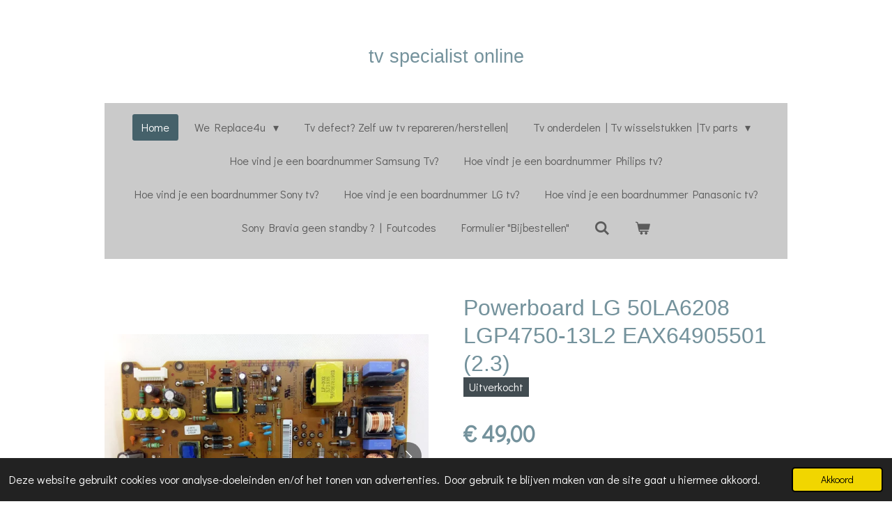

--- FILE ---
content_type: text/html; charset=UTF-8
request_url: https://www.replace4u.be/product/5241755/powerboard-lg-50la6208-lgp4750-13l2-eax64905501-2-3
body_size: 12956
content:
<!DOCTYPE html>
<html lang="nl">
    <head>
        <meta http-equiv="Content-Type" content="text/html; charset=utf-8">
        <meta name="viewport" content="width=device-width, initial-scale=1.0, maximum-scale=5.0">
        <meta http-equiv="X-UA-Compatible" content="IE=edge">
        <link rel="canonical" href="https://www.replace4u.be/product/5241755/powerboard-lg-50la6208-lgp4750-13l2-eax64905501-2-3">
        <link rel="sitemap" type="application/xml" href="https://www.replace4u.be/sitemap.xml">
        <meta property="og:title" content="LGP4750-13L2 EAX64905501 (2.3) 50LA6208 50LN575S 47LN6138 47LA6208 50LN5778 50LA6208 47LN5400 50LN5406 47LN5708 47LM6138 47LN5758 47LN5778 47LN5708 47LN5406 47LN6138 LG ">
        <meta property="og:url" content="https://www.replace4u.be/product/5241755/powerboard-lg-50la6208-lgp4750-13l2-eax64905501-2-3">
        <base href="https://www.replace4u.be/">
        <meta name="description" property="og:description" content="Part number&amp;nbsp;EAX64905501 (2.3)
Boardnumber LGP4750-13L2&amp;nbsp;
Modelnummer 50LA6208
Part type&amp;nbsp;Powerboard&amp;nbsp;
Tv Type and Size&amp;nbsp;LG 50LA6208
47LN6138 47LA6208 50LN5778 50LA6208 47LN5400 50LN5406 47LN5708 47LM6138 47LN5758 47LN5778 47LN5708 47LN5406 47LN6138
We verzenden wereldwijd, vraag bij bestellen naar onze verzendingskosten naar het buitenland.
We ship worldwide, ask when ordering about our shipping costs abroad.
order by boardnumber or modelnumber">
                <script nonce="be2c9761bc640ba4369f9a0407523431">
            
            window.JOUWWEB = window.JOUWWEB || {};
            window.JOUWWEB.application = window.JOUWWEB.application || {};
            window.JOUWWEB.application = {"backends":[{"domain":"jouwweb.nl","freeDomain":"jouwweb.site"},{"domain":"webador.com","freeDomain":"webadorsite.com"},{"domain":"webador.de","freeDomain":"webadorsite.com"},{"domain":"webador.fr","freeDomain":"webadorsite.com"},{"domain":"webador.es","freeDomain":"webadorsite.com"},{"domain":"webador.it","freeDomain":"webadorsite.com"},{"domain":"jouwweb.be","freeDomain":"jouwweb.site"},{"domain":"webador.ie","freeDomain":"webadorsite.com"},{"domain":"webador.co.uk","freeDomain":"webadorsite.com"},{"domain":"webador.at","freeDomain":"webadorsite.com"},{"domain":"webador.be","freeDomain":"webadorsite.com"},{"domain":"webador.ch","freeDomain":"webadorsite.com"},{"domain":"webador.ch","freeDomain":"webadorsite.com"},{"domain":"webador.mx","freeDomain":"webadorsite.com"},{"domain":"webador.com","freeDomain":"webadorsite.com"},{"domain":"webador.dk","freeDomain":"webadorsite.com"},{"domain":"webador.se","freeDomain":"webadorsite.com"},{"domain":"webador.no","freeDomain":"webadorsite.com"},{"domain":"webador.fi","freeDomain":"webadorsite.com"},{"domain":"webador.ca","freeDomain":"webadorsite.com"},{"domain":"webador.ca","freeDomain":"webadorsite.com"},{"domain":"webador.pl","freeDomain":"webadorsite.com"},{"domain":"webador.com.au","freeDomain":"webadorsite.com"},{"domain":"webador.nz","freeDomain":"webadorsite.com"}],"editorLocale":"nl-NL","editorTimezone":"Europe\/Amsterdam","editorLanguage":"nl","analytics4TrackingId":"G-E6PZPGE4QM","analyticsDimensions":[],"backendDomain":"www.jouwweb.nl","backendShortDomain":"jouwweb.nl","backendKey":"jouwweb-nl","freeWebsiteDomain":"jouwweb.site","noSsl":false,"build":{"reference":"bdb0db9"},"linkHostnames":["www.jouwweb.nl","www.webador.com","www.webador.de","www.webador.fr","www.webador.es","www.webador.it","www.jouwweb.be","www.webador.ie","www.webador.co.uk","www.webador.at","www.webador.be","www.webador.ch","fr.webador.ch","www.webador.mx","es.webador.com","www.webador.dk","www.webador.se","www.webador.no","www.webador.fi","www.webador.ca","fr.webador.ca","www.webador.pl","www.webador.com.au","www.webador.nz"],"assetsUrl":"https:\/\/assets.jwwb.nl","loginUrl":"https:\/\/www.jouwweb.nl\/inloggen","publishUrl":"https:\/\/www.jouwweb.nl\/v2\/website\/1228602\/publish-proxy","adminUserOrIp":false,"pricing":{"plans":{"lite":{"amount":"700","currency":"EUR"},"pro":{"amount":"1200","currency":"EUR"},"business":{"amount":"2400","currency":"EUR"}},"yearlyDiscount":{"price":{"amount":"0","currency":"EUR"},"ratio":0,"percent":"0%","discountPrice":{"amount":"0","currency":"EUR"},"termPricePerMonth":{"amount":"0","currency":"EUR"},"termPricePerYear":{"amount":"0","currency":"EUR"}}},"hcUrl":{"add-product-variants":"https:\/\/help.jouwweb.nl\/hc\/nl\/articles\/28594307773201","basic-vs-advanced-shipping":"https:\/\/help.jouwweb.nl\/hc\/nl\/articles\/28594268794257","html-in-head":"https:\/\/help.jouwweb.nl\/hc\/nl\/articles\/28594336422545","link-domain-name":"https:\/\/help.jouwweb.nl\/hc\/nl\/articles\/28594325307409","optimize-for-mobile":"https:\/\/help.jouwweb.nl\/hc\/nl\/articles\/28594312927121","seo":"https:\/\/help.jouwweb.nl\/hc\/nl\/sections\/28507243966737","transfer-domain-name":"https:\/\/help.jouwweb.nl\/hc\/nl\/articles\/28594325232657","website-not-secure":"https:\/\/help.jouwweb.nl\/hc\/nl\/articles\/28594252935825"}};
            window.JOUWWEB.brand = {"type":"jouwweb","name":"JouwWeb","domain":"JouwWeb.nl","supportEmail":"support@jouwweb.nl"};
                    
                window.JOUWWEB = window.JOUWWEB || {};
                window.JOUWWEB.websiteRendering = {"locale":"nl-NL","timezone":"Europe\/Amsterdam","routes":{"api\/upload\/product-field":"\/_api\/upload\/product-field","checkout\/cart":"\/winkelwagen","payment":"\/bestelling-afronden\/:publicOrderId","payment\/forward":"\/bestelling-afronden\/:publicOrderId\/forward","public-order":"\/bestelling\/:publicOrderId","checkout\/authorize":"\/winkelwagen\/authorize\/:gateway","wishlist":"\/verlanglijst"}};
                                                    window.JOUWWEB.website = {"id":1228602,"locale":"nl-NL","enabled":true,"title":"Replace4u - De TV specialist online!","hasTitle":true,"roleOfLoggedInUser":null,"ownerLocale":"nl-NL","plan":"business","freeWebsiteDomain":"jouwweb.site","backendKey":"jouwweb-nl","currency":"EUR","defaultLocale":"nl-NL","url":"https:\/\/www.replace4u.be\/","homepageSegmentId":4906147,"category":"webshop","isOffline":false,"isPublished":true,"locales":["nl-NL"],"allowed":{"ads":false,"credits":true,"externalLinks":true,"slideshow":true,"customDefaultSlideshow":true,"hostedAlbums":true,"moderators":true,"mailboxQuota":10,"statisticsVisitors":true,"statisticsDetailed":true,"statisticsMonths":-1,"favicon":true,"password":true,"freeDomains":2,"freeMailAccounts":1,"canUseLanguages":false,"fileUpload":true,"legacyFontSize":false,"webshop":true,"products":-1,"imageText":false,"search":true,"audioUpload":true,"videoUpload":5000,"allowDangerousForms":false,"allowHtmlCode":true,"mobileBar":true,"sidebar":true,"poll":false,"allowCustomForms":true,"allowBusinessListing":true,"allowCustomAnalytics":true,"allowAccountingLink":true,"digitalProducts":true,"sitemapElement":true},"mobileBar":{"enabled":false,"theme":"accent","email":{"active":false},"location":{"active":false},"phone":{"active":false},"whatsapp":{"active":false},"social":{"active":false,"network":"facebook"}},"webshop":{"enabled":true,"currency":"EUR","taxEnabled":false,"taxInclusive":true,"vatDisclaimerVisible":false,"orderNotice":"<p>Indien je speciale wensen hebt kun je deze doorgeven via het Opmerkingen-veld in de laatste stap.<\/p>","orderConfirmation":null,"freeShipping":true,"freeShippingAmount":"50.00","shippingDisclaimerVisible":false,"pickupAllowed":false,"couponAllowed":false,"detailsPageAvailable":true,"socialMediaVisible":true,"termsPage":null,"termsPageUrl":null,"extraTerms":null,"pricingVisible":true,"orderButtonVisible":true,"shippingAdvanced":true,"shippingAdvancedBackEnd":true,"soldOutVisible":true,"backInStockNotificationEnabled":true,"canAddProducts":true,"nextOrderNumber":3168,"allowedServicePoints":[],"sendcloudConfigured":false,"sendcloudFallbackPublicKey":"a3d50033a59b4a598f1d7ce7e72aafdf","taxExemptionAllowed":false,"invoiceComment":null,"emptyCartVisible":true,"minimumOrderPrice":null,"productNumbersEnabled":true,"wishlistEnabled":true,"hideTaxOnCart":false},"isTreatedAsWebshop":true};                            window.JOUWWEB.cart = {"products":[],"coupon":null,"shippingCountryCode":null,"shippingChoice":null,"breakdown":[]};                            window.JOUWWEB.scripts = ["website-rendering\/webshop"];                        window.parent.JOUWWEB.colorPalette = window.JOUWWEB.colorPalette;
        </script>
                <title>LGP4750-13L2 EAX64905501 (2.3) 50LA6208 50LN575S 47LN6138 47LA6208 50LN5778 50LA6208 47LN5400 50LN5406 47LN5708 47LM6138 47LN5758 47LN5778 47LN5708 47LN5406 47LN6138 LG </title>
                                            <link href="https://primary.jwwb.nl/public/w/q/n/temp-fbmyxkozaumededuhgdf/touch-icon-iphone.png?bust=1643140939" rel="apple-touch-icon" sizes="60x60">                                                <link href="https://primary.jwwb.nl/public/w/q/n/temp-fbmyxkozaumededuhgdf/touch-icon-ipad.png?bust=1643140939" rel="apple-touch-icon" sizes="76x76">                                                <link href="https://primary.jwwb.nl/public/w/q/n/temp-fbmyxkozaumededuhgdf/touch-icon-iphone-retina.png?bust=1643140939" rel="apple-touch-icon" sizes="120x120">                                                <link href="https://primary.jwwb.nl/public/w/q/n/temp-fbmyxkozaumededuhgdf/touch-icon-ipad-retina.png?bust=1643140939" rel="apple-touch-icon" sizes="152x152">                                                <link href="https://primary.jwwb.nl/public/w/q/n/temp-fbmyxkozaumededuhgdf/favicon.png?bust=1643140939" rel="shortcut icon">                                                <link href="https://primary.jwwb.nl/public/w/q/n/temp-fbmyxkozaumededuhgdf/favicon.png?bust=1643140939" rel="icon">                                        <meta property="og:image" content="https&#x3A;&#x2F;&#x2F;primary.jwwb.nl&#x2F;public&#x2F;w&#x2F;q&#x2F;n&#x2F;temp-fbmyxkozaumededuhgdf&#x2F;uxvrs4&#x2F;img-20230519-wa0062.jpg&#x3F;enable-io&#x3D;true&amp;enable&#x3D;upscale&amp;fit&#x3D;bounds&amp;width&#x3D;1200">
                    <meta property="og:image" content="https&#x3A;&#x2F;&#x2F;primary.jwwb.nl&#x2F;public&#x2F;w&#x2F;q&#x2F;n&#x2F;temp-fbmyxkozaumededuhgdf&#x2F;9kmx4c&#x2F;img-20230519-wa0065.jpg&#x3F;enable-io&#x3D;true&amp;enable&#x3D;upscale&amp;fit&#x3D;bounds&amp;width&#x3D;1200">
                    <meta property="og:image" content="https&#x3A;&#x2F;&#x2F;primary.jwwb.nl&#x2F;public&#x2F;w&#x2F;q&#x2F;n&#x2F;temp-fbmyxkozaumededuhgdf&#x2F;mmg0vc&#x2F;img-20230519-wa0064.jpg&#x3F;enable-io&#x3D;true&amp;enable&#x3D;upscale&amp;fit&#x3D;bounds&amp;width&#x3D;1200">
                                    <meta name="twitter:card" content="summary_large_image">
                        <meta property="twitter:image" content="https&#x3A;&#x2F;&#x2F;primary.jwwb.nl&#x2F;public&#x2F;w&#x2F;q&#x2F;n&#x2F;temp-fbmyxkozaumededuhgdf&#x2F;uxvrs4&#x2F;img-20230519-wa0062.jpg&#x3F;enable-io&#x3D;true&amp;enable&#x3D;upscale&amp;fit&#x3D;bounds&amp;width&#x3D;1200">
                                                    <meta name="google-site-verification" content="yuS7ffhnDLPRrMN3j072cwkkQ0iizmYg3tkeZilMP_A" />                            <script src="https://plausible.io/js/script.manual.js" nonce="be2c9761bc640ba4369f9a0407523431" data-turbo-track="reload" defer data-domain="shard2.jouwweb.nl"></script>
<link rel="stylesheet" type="text/css" href="https://gfonts.jwwb.nl/css?display=fallback&amp;family=Didact+Gothic%3A400%2C700%2C400italic%2C700italic" nonce="be2c9761bc640ba4369f9a0407523431" data-turbo-track="dynamic">
<script src="https://assets.jwwb.nl/assets/build/website-rendering/nl-NL.js?bust=af8dcdef13a1895089e9" nonce="be2c9761bc640ba4369f9a0407523431" data-turbo-track="reload" defer></script>
<script src="https://assets.jwwb.nl/assets/website-rendering/runtime.cee983c75391f900fb05.js?bust=4ce5de21b577bc4120dd" nonce="be2c9761bc640ba4369f9a0407523431" data-turbo-track="reload" defer></script>
<script src="https://assets.jwwb.nl/assets/website-rendering/812.881ee67943804724d5af.js?bust=78ab7ad7d6392c42d317" nonce="be2c9761bc640ba4369f9a0407523431" data-turbo-track="reload" defer></script>
<script src="https://assets.jwwb.nl/assets/website-rendering/main.5cc2a9179e0462270809.js?bust=47fa63093185ee0400ae" nonce="be2c9761bc640ba4369f9a0407523431" data-turbo-track="reload" defer></script>
<link rel="preload" href="https://assets.jwwb.nl/assets/website-rendering/styles.c611799110a447e67981.css?bust=226f06dc4f39cd5a64cc" as="style">
<link rel="preload" href="https://assets.jwwb.nl/assets/website-rendering/fonts/icons-website-rendering/font/website-rendering.woff2?bust=bd2797014f9452dadc8e" as="font" crossorigin>
<link rel="preconnect" href="https://gfonts.jwwb.nl">
<link rel="stylesheet" type="text/css" href="https://assets.jwwb.nl/assets/website-rendering/styles.c611799110a447e67981.css?bust=226f06dc4f39cd5a64cc" nonce="be2c9761bc640ba4369f9a0407523431" data-turbo-track="dynamic">
<link rel="preconnect" href="https://assets.jwwb.nl">
<link rel="stylesheet" type="text/css" href="https://primary.jwwb.nl/public/w/q/n/temp-fbmyxkozaumededuhgdf/style.css?bust=1769005324" nonce="be2c9761bc640ba4369f9a0407523431" data-turbo-track="dynamic">    </head>
    <body
        id="top"
        class="jw-is-no-slideshow jw-header-is-text jw-is-segment-product jw-is-frontend jw-is-no-sidebar jw-is-no-messagebar jw-is-no-touch-device jw-is-no-mobile"
                                    data-jouwweb-page="5241755"
                                                data-jouwweb-segment-id="5241755"
                                                data-jouwweb-segment-type="product"
                                                data-template-threshold="1020"
                                                data-template-name="clean&#x7C;furniture"
                            itemscope
        itemtype="https://schema.org/Product"
    >
                                    <meta itemprop="url" content="https://www.replace4u.be/product/5241755/powerboard-lg-50la6208-lgp4750-13l2-eax64905501-2-3">
        <a href="#main-content" class="jw-skip-link">
            Ga direct naar de hoofdinhoud        </a>
        <div class="jw-background"></div>
        <div class="jw-body">
            <div class="jw-mobile-menu jw-mobile-is-text js-mobile-menu">
            <button
            type="button"
            class="jw-mobile-menu__button jw-mobile-toggle"
            aria-label="Open / sluit menu"
        >
            <span class="jw-icon-burger"></span>
        </button>
        <div class="jw-mobile-header jw-mobile-header--text">
        <a            class="jw-mobile-header-content"
                            href="/"
                        >
                                        <div class="jw-mobile-text">
                    <span style="display: inline-block; font-size: 30px;"><span style="display: inline-block; font-size: 30px;"><span style="display: inline-block; font-size: 30px;"> <span style="display: inline-block; font-size: 30px;"><span style="display: inline-block; font-size: 30px;"> <span style="display: inline-block; font-size: 30px;"><span style="display: inline-block; font-size: 30px;"> <span style="display: inline-block; font-size: 16px;"><span style="display: inline-block; font-size: 16px;"><span style="display: inline-block; font-size: 16px;"><span style="font-size: 22.8px;"><span style="font-size: 120%;">tv specialist online</span></span></span> </span></span> </span></span> </span></span> </span></span></span>                </div>
                    </a>
    </div>

        <a
        href="/winkelwagen"
        class="jw-mobile-menu__button jw-mobile-header-cart"
        aria-label="Bekijk winkelwagen"
    >
        <span class="jw-icon-badge-wrapper">
            <span class="website-rendering-icon-basket" aria-hidden="true"></span>
            <span class="jw-icon-badge hidden" aria-hidden="true"></span>
        </span>
    </a>
    
    </div>
    <div class="jw-mobile-menu-search jw-mobile-menu-search--hidden">
        <form
            action="/zoeken"
            method="get"
            class="jw-mobile-menu-search__box"
        >
            <input
                type="text"
                name="q"
                value=""
                placeholder="Zoeken..."
                class="jw-mobile-menu-search__input"
                aria-label="Zoeken"
            >
            <button type="submit" class="jw-btn jw-btn--style-flat jw-mobile-menu-search__button" aria-label="Zoeken">
                <span class="website-rendering-icon-search" aria-hidden="true"></span>
            </button>
            <button type="button" class="jw-btn jw-btn--style-flat jw-mobile-menu-search__button js-cancel-search" aria-label="Zoekopdracht annuleren">
                <span class="website-rendering-icon-cancel" aria-hidden="true"></span>
            </button>
        </form>
    </div>
            <div class="topmenu">
    <header>
        <div class="topmenu-inner js-topbar-content-container">
            <div class="jw-header-logo">
        <div
    class="jw-header jw-header-title-container jw-header-text jw-header-text-toggle"
    data-stylable="true"
>
    <a        id="jw-header-title"
        class="jw-header-title"
                    href="/"
            >
        <span style="display: inline-block; font-size: 30px;"><span style="display: inline-block; font-size: 30px;"><span style="display: inline-block; font-size: 30px;"> <span style="display: inline-block; font-size: 30px;"><span style="display: inline-block; font-size: 30px;"> <span style="display: inline-block; font-size: 30px;"><span style="display: inline-block; font-size: 30px;"> <span style="display: inline-block; font-size: 16px;"><span style="display: inline-block; font-size: 16px;"><span style="display: inline-block; font-size: 16px;"><span style="font-size: 22.8px;"><span style="font-size: 120%;">tv specialist online</span></span></span> </span></span> </span></span> </span></span> </span></span></span>    </a>
</div>
</div>
            <nav class="menu jw-menu-copy">
                <ul
    id="jw-menu"
    class="jw-menu jw-menu-horizontal"
            >
            <li
    class="jw-menu-item jw-menu-is-active"
>
        <a        class="jw-menu-link js-active-menu-item"
        href="/"                                            data-page-link-id="4906147"
                            >
                <span class="">
            Home        </span>
            </a>
                </li>
            <li
    class="jw-menu-item jw-menu-has-submenu"
>
        <a        class="jw-menu-link"
        href="/we-replace4u"                                            data-page-link-id="5702081"
                            >
                <span class="">
            We Replace4u        </span>
                    <span class="jw-arrow jw-arrow-toplevel"></span>
            </a>
                    <ul
            class="jw-submenu"
                    >
                            <li
    class="jw-menu-item jw-menu-has-submenu"
>
        <a        class="jw-menu-link"
        href="/we-replace4u/algemene-voorwaarden-retour-en-verzenden"                                            data-page-link-id="5166748"
                            >
                <span class="">
            Algemene Voorwaarden / Retour en verzenden        </span>
                    <span class="jw-arrow"></span>
            </a>
                    <ul
            class="jw-submenu"
                    >
                            <li
    class="jw-menu-item"
>
        <a        class="jw-menu-link"
        href="/we-replace4u/algemene-voorwaarden-retour-en-verzenden/home-english-return-and-shipment"                                            data-page-link-id="6370607"
                            >
                <span class="">
            Home | English Return and Shipment        </span>
            </a>
                </li>
                            <li
    class="jw-menu-item"
>
        <a        class="jw-menu-link"
        href="/we-replace4u/algemene-voorwaarden-retour-en-verzenden/home-deutsch-rueckgabe-und-versand"                                            data-page-link-id="6370748"
                            >
                <span class="">
            Home | Deutsch Rückgabe und Versand        </span>
            </a>
                </li>
                    </ul>
        </li>
                    </ul>
        </li>
            <li
    class="jw-menu-item"
>
        <a        class="jw-menu-link"
        href="/tv-defect-zelf-uw-tv-repareren-herstellen"                                            data-page-link-id="6318359"
                            >
                <span class="">
            Tv defect? Zelf uw tv repareren/herstellen|        </span>
            </a>
                </li>
            <li
    class="jw-menu-item jw-menu-has-submenu"
>
        <a        class="jw-menu-link"
        href="/tv-onderdelen-tv-wisselstukken-tv-parts"                                            data-page-link-id="6128368"
                            >
                <span class="">
            Tv onderdelen | Tv wisselstukken |Tv parts        </span>
                    <span class="jw-arrow jw-arrow-toplevel"></span>
            </a>
                    <ul
            class="jw-submenu"
                    >
                            <li
    class="jw-menu-item"
>
        <a        class="jw-menu-link"
        href="/tv-onderdelen-tv-wisselstukken-tv-parts/samsung-tv-onderdelen"                                            data-page-link-id="8063884"
                            >
                <span class="">
            Samsung tv onderdelen        </span>
            </a>
                </li>
                            <li
    class="jw-menu-item"
>
        <a        class="jw-menu-link"
        href="/tv-onderdelen-tv-wisselstukken-tv-parts/philips-tv-onderdelen"                                            data-page-link-id="8063939"
                            >
                <span class="">
            Philips tv onderdelen        </span>
            </a>
                </li>
                            <li
    class="jw-menu-item"
>
        <a        class="jw-menu-link"
        href="/tv-onderdelen-tv-wisselstukken-tv-parts/sony-tv-onderdelen"                                            data-page-link-id="8063947"
                            >
                <span class="">
            Sony tv onderdelen        </span>
            </a>
                </li>
                            <li
    class="jw-menu-item"
>
        <a        class="jw-menu-link"
        href="/tv-onderdelen-tv-wisselstukken-tv-parts/lg-tv-onderdelen"                                            data-page-link-id="8063975"
                            >
                <span class="">
            LG tv onderdelen        </span>
            </a>
                </li>
                            <li
    class="jw-menu-item"
>
        <a        class="jw-menu-link"
        href="/tv-onderdelen-tv-wisselstukken-tv-parts/panasonic-tv-onderdelen"                                            data-page-link-id="8063980"
                            >
                <span class="">
            Panasonic tv onderdelen        </span>
            </a>
                </li>
                    </ul>
        </li>
            <li
    class="jw-menu-item"
>
        <a        class="jw-menu-link"
        href="/hoe-vind-je-een-boardnummer-samsung-tv"                                            data-page-link-id="7943876"
                            >
                <span class="">
            Hoe vind je een boardnummer Samsung Tv?        </span>
            </a>
                </li>
            <li
    class="jw-menu-item"
>
        <a        class="jw-menu-link"
        href="/hoe-vindt-je-een-boardnummer-philips-tv"                                            data-page-link-id="14735005"
                            >
                <span class="">
            Hoe vindt je een boardnummer Philips tv?        </span>
            </a>
                </li>
            <li
    class="jw-menu-item"
>
        <a        class="jw-menu-link"
        href="/hoe-vind-je-een-boardnummer-sony-tv"                                            data-page-link-id="15498657"
                            >
                <span class="">
            Hoe vind je een boardnummer Sony tv?        </span>
            </a>
                </li>
            <li
    class="jw-menu-item"
>
        <a        class="jw-menu-link"
        href="/hoe-vind-je-een-boardnummer-lg-tv"                                            data-page-link-id="15463905"
                            >
                <span class="">
            Hoe vind je een boardnummer LG tv?        </span>
            </a>
                </li>
            <li
    class="jw-menu-item"
>
        <a        class="jw-menu-link"
        href="/hoe-vind-je-een-boardnummer-panasonic-tv"                                            data-page-link-id="15481008"
                            >
                <span class="">
            Hoe vind je een boardnummer Panasonic tv?        </span>
            </a>
                </li>
            <li
    class="jw-menu-item"
>
        <a        class="jw-menu-link"
        href="/sony-bravia-geen-standby-foutcodes"                                            data-page-link-id="5722678"
                            >
                <span class="">
            Sony Bravia geen standby ? | Foutcodes        </span>
            </a>
                </li>
            <li
    class="jw-menu-item"
>
        <a        class="jw-menu-link"
        href="/formulier-bijbestellen"                                            data-page-link-id="14732690"
                            >
                <span class="">
            Formulier &quot;Bijbestellen&quot;        </span>
            </a>
                </li>
            <li
    class="jw-menu-item jw-menu-search-item"
>
        <button        class="jw-menu-link jw-menu-link--icon jw-text-button"
                                                                    title="Zoeken"
            >
                                <span class="website-rendering-icon-search"></span>
                            <span class="hidden-desktop-horizontal-menu">
            Zoeken        </span>
            </button>
                
            <div class="jw-popover-container jw-popover-container--inline is-hidden">
                <div class="jw-popover-backdrop"></div>
                <div class="jw-popover">
                    <div class="jw-popover__arrow"></div>
                    <div class="jw-popover__content jw-section-white">
                        <form  class="jw-search" action="/zoeken" method="get">
                            
                            <input class="jw-search__input" type="text" name="q" value="" placeholder="Zoeken..." aria-label="Zoeken" >
                            <button class="jw-search__submit" type="submit" aria-label="Zoeken">
                                <span class="website-rendering-icon-search" aria-hidden="true"></span>
                            </button>
                        </form>
                    </div>
                </div>
            </div>
                        </li>
            <li
    class="jw-menu-item jw-menu-wishlist-item js-menu-wishlist-item jw-menu-wishlist-item--hidden"
>
        <a        class="jw-menu-link jw-menu-link--icon"
        href="/verlanglijst"                                                            title="Verlanglijst"
            >
                                    <span class="jw-icon-badge-wrapper">
                        <span class="website-rendering-icon-heart"></span>
                                            <span class="jw-icon-badge hidden">
                    0                </span>
                            <span class="hidden-desktop-horizontal-menu">
            Verlanglijst        </span>
            </a>
                </li>
            <li
    class="jw-menu-item js-menu-cart-item "
>
        <a        class="jw-menu-link jw-menu-link--icon"
        href="/winkelwagen"                                                            title="Winkelwagen"
            >
                                    <span class="jw-icon-badge-wrapper">
                        <span class="website-rendering-icon-basket"></span>
                                            <span class="jw-icon-badge hidden">
                    0                </span>
                            <span class="hidden-desktop-horizontal-menu">
            Winkelwagen        </span>
            </a>
                </li>
    
    </ul>

    <script nonce="be2c9761bc640ba4369f9a0407523431" id="jw-mobile-menu-template" type="text/template">
        <ul id="jw-menu" class="jw-menu jw-menu-horizontal">
                            <li
    class="jw-menu-item jw-menu-search-item"
>
                
                 <li class="jw-menu-item jw-mobile-menu-search-item">
                    <form class="jw-search" action="/zoeken" method="get">
                        <input class="jw-search__input" type="text" name="q" value="" placeholder="Zoeken..." aria-label="Zoeken">
                        <button class="jw-search__submit" type="submit" aria-label="Zoeken">
                            <span class="website-rendering-icon-search" aria-hidden="true"></span>
                        </button>
                    </form>
                </li>
                        </li>
                            <li
    class="jw-menu-item jw-menu-is-active"
>
        <a        class="jw-menu-link js-active-menu-item"
        href="/"                                            data-page-link-id="4906147"
                            >
                <span class="">
            Home        </span>
            </a>
                </li>
                            <li
    class="jw-menu-item jw-menu-has-submenu"
>
        <a        class="jw-menu-link"
        href="/we-replace4u"                                            data-page-link-id="5702081"
                            >
                <span class="">
            We Replace4u        </span>
                    <span class="jw-arrow jw-arrow-toplevel"></span>
            </a>
                    <ul
            class="jw-submenu"
                    >
                            <li
    class="jw-menu-item jw-menu-has-submenu"
>
        <a        class="jw-menu-link"
        href="/we-replace4u/algemene-voorwaarden-retour-en-verzenden"                                            data-page-link-id="5166748"
                            >
                <span class="">
            Algemene Voorwaarden / Retour en verzenden        </span>
                    <span class="jw-arrow"></span>
            </a>
                    <ul
            class="jw-submenu"
                    >
                            <li
    class="jw-menu-item"
>
        <a        class="jw-menu-link"
        href="/we-replace4u/algemene-voorwaarden-retour-en-verzenden/home-english-return-and-shipment"                                            data-page-link-id="6370607"
                            >
                <span class="">
            Home | English Return and Shipment        </span>
            </a>
                </li>
                            <li
    class="jw-menu-item"
>
        <a        class="jw-menu-link"
        href="/we-replace4u/algemene-voorwaarden-retour-en-verzenden/home-deutsch-rueckgabe-und-versand"                                            data-page-link-id="6370748"
                            >
                <span class="">
            Home | Deutsch Rückgabe und Versand        </span>
            </a>
                </li>
                    </ul>
        </li>
                    </ul>
        </li>
                            <li
    class="jw-menu-item"
>
        <a        class="jw-menu-link"
        href="/tv-defect-zelf-uw-tv-repareren-herstellen"                                            data-page-link-id="6318359"
                            >
                <span class="">
            Tv defect? Zelf uw tv repareren/herstellen|        </span>
            </a>
                </li>
                            <li
    class="jw-menu-item jw-menu-has-submenu"
>
        <a        class="jw-menu-link"
        href="/tv-onderdelen-tv-wisselstukken-tv-parts"                                            data-page-link-id="6128368"
                            >
                <span class="">
            Tv onderdelen | Tv wisselstukken |Tv parts        </span>
                    <span class="jw-arrow jw-arrow-toplevel"></span>
            </a>
                    <ul
            class="jw-submenu"
                    >
                            <li
    class="jw-menu-item"
>
        <a        class="jw-menu-link"
        href="/tv-onderdelen-tv-wisselstukken-tv-parts/samsung-tv-onderdelen"                                            data-page-link-id="8063884"
                            >
                <span class="">
            Samsung tv onderdelen        </span>
            </a>
                </li>
                            <li
    class="jw-menu-item"
>
        <a        class="jw-menu-link"
        href="/tv-onderdelen-tv-wisselstukken-tv-parts/philips-tv-onderdelen"                                            data-page-link-id="8063939"
                            >
                <span class="">
            Philips tv onderdelen        </span>
            </a>
                </li>
                            <li
    class="jw-menu-item"
>
        <a        class="jw-menu-link"
        href="/tv-onderdelen-tv-wisselstukken-tv-parts/sony-tv-onderdelen"                                            data-page-link-id="8063947"
                            >
                <span class="">
            Sony tv onderdelen        </span>
            </a>
                </li>
                            <li
    class="jw-menu-item"
>
        <a        class="jw-menu-link"
        href="/tv-onderdelen-tv-wisselstukken-tv-parts/lg-tv-onderdelen"                                            data-page-link-id="8063975"
                            >
                <span class="">
            LG tv onderdelen        </span>
            </a>
                </li>
                            <li
    class="jw-menu-item"
>
        <a        class="jw-menu-link"
        href="/tv-onderdelen-tv-wisselstukken-tv-parts/panasonic-tv-onderdelen"                                            data-page-link-id="8063980"
                            >
                <span class="">
            Panasonic tv onderdelen        </span>
            </a>
                </li>
                    </ul>
        </li>
                            <li
    class="jw-menu-item"
>
        <a        class="jw-menu-link"
        href="/hoe-vind-je-een-boardnummer-samsung-tv"                                            data-page-link-id="7943876"
                            >
                <span class="">
            Hoe vind je een boardnummer Samsung Tv?        </span>
            </a>
                </li>
                            <li
    class="jw-menu-item"
>
        <a        class="jw-menu-link"
        href="/hoe-vindt-je-een-boardnummer-philips-tv"                                            data-page-link-id="14735005"
                            >
                <span class="">
            Hoe vindt je een boardnummer Philips tv?        </span>
            </a>
                </li>
                            <li
    class="jw-menu-item"
>
        <a        class="jw-menu-link"
        href="/hoe-vind-je-een-boardnummer-sony-tv"                                            data-page-link-id="15498657"
                            >
                <span class="">
            Hoe vind je een boardnummer Sony tv?        </span>
            </a>
                </li>
                            <li
    class="jw-menu-item"
>
        <a        class="jw-menu-link"
        href="/hoe-vind-je-een-boardnummer-lg-tv"                                            data-page-link-id="15463905"
                            >
                <span class="">
            Hoe vind je een boardnummer LG tv?        </span>
            </a>
                </li>
                            <li
    class="jw-menu-item"
>
        <a        class="jw-menu-link"
        href="/hoe-vind-je-een-boardnummer-panasonic-tv"                                            data-page-link-id="15481008"
                            >
                <span class="">
            Hoe vind je een boardnummer Panasonic tv?        </span>
            </a>
                </li>
                            <li
    class="jw-menu-item"
>
        <a        class="jw-menu-link"
        href="/sony-bravia-geen-standby-foutcodes"                                            data-page-link-id="5722678"
                            >
                <span class="">
            Sony Bravia geen standby ? | Foutcodes        </span>
            </a>
                </li>
                            <li
    class="jw-menu-item"
>
        <a        class="jw-menu-link"
        href="/formulier-bijbestellen"                                            data-page-link-id="14732690"
                            >
                <span class="">
            Formulier &quot;Bijbestellen&quot;        </span>
            </a>
                </li>
                            <li
    class="jw-menu-item jw-menu-wishlist-item js-menu-wishlist-item jw-menu-wishlist-item--hidden"
>
        <a        class="jw-menu-link jw-menu-link--icon"
        href="/verlanglijst"                                                            title="Verlanglijst"
            >
                                    <span class="jw-icon-badge-wrapper">
                        <span class="website-rendering-icon-heart"></span>
                                            <span class="jw-icon-badge hidden">
                    0                </span>
                            <span class="hidden-desktop-horizontal-menu">
            Verlanglijst        </span>
            </a>
                </li>
            
                    </ul>
    </script>
            </nav>
        </div>
    </header>
</div>
<script nonce="be2c9761bc640ba4369f9a0407523431">
    var backgroundElement = document.querySelector('.jw-background');

    JOUWWEB.templateConfig = {
        header: {
            selector: '.topmenu',
            mobileSelector: '.jw-mobile-menu',
            updatePusher: function (height, state) {

                if (state === 'desktop') {
                    // Expose the header height as a custom property so
                    // we can use this to set the background height in CSS.
                    if (backgroundElement && height) {
                        backgroundElement.setAttribute('style', '--header-height: ' + height + 'px;');
                    }
                } else if (state === 'mobile') {
                    $('.jw-menu-clone .jw-menu').css('margin-top', height);
                }
            },
        },
    };
</script>
<div class="main-content">
    
<main id="main-content" class="block-content">
    <div data-section-name="content" class="jw-section jw-section-content jw-responsive">
        <div class="jw-strip jw-strip--default jw-strip--style-color jw-strip--primary jw-strip--color-default jw-strip--padding-start"><div class="jw-strip__content-container"><div class="jw-strip__content jw-responsive">    
                        <div
        class="product-page js-product-container"
        data-webshop-product="&#x7B;&quot;id&quot;&#x3A;5241755,&quot;title&quot;&#x3A;&quot;Powerboard&#x20;LG&#x20;50LA6208&#x20;LGP4750-13L2&#x20;EAX64905501&#x20;&#x28;2.3&#x29;&quot;,&quot;url&quot;&#x3A;&quot;&#x5C;&#x2F;product&#x5C;&#x2F;5241755&#x5C;&#x2F;powerboard-lg-50la6208-lgp4750-13l2-eax64905501-2-3&quot;,&quot;variants&quot;&#x3A;&#x5B;&#x7B;&quot;id&quot;&#x3A;17954657,&quot;stock&quot;&#x3A;0,&quot;limited&quot;&#x3A;true,&quot;propertyValueIds&quot;&#x3A;&#x5B;&#x5D;,&quot;productNumber&quot;&#x3A;&quot;2648&quot;&#x7D;&#x5D;,&quot;image&quot;&#x3A;&#x7B;&quot;id&quot;&#x3A;84840355,&quot;url&quot;&#x3A;&quot;https&#x3A;&#x5C;&#x2F;&#x5C;&#x2F;primary.jwwb.nl&#x5C;&#x2F;public&#x5C;&#x2F;w&#x5C;&#x2F;q&#x5C;&#x2F;n&#x5C;&#x2F;temp-fbmyxkozaumededuhgdf&#x5C;&#x2F;img-20230519-wa0062.jpg&quot;,&quot;width&quot;&#x3A;800,&quot;height&quot;&#x3A;600&#x7D;&#x7D;"
        data-is-detail-view="1"
    >
                <div class="product-page__top">
            <h1 class="product-page__heading" itemprop="name">
                Powerboard LG 50LA6208 LGP4750-13L2 EAX64905501 (2.3)            </h1>
            <div class="product-sticker product-sticker--sold-out">Uitverkocht</div>                            <meta itemprop="productID" content="2648">
                    </div>
                                <div class="product-page__image-container">
                <div
                    class="image-gallery"
                    role="group"
                    aria-roledescription="carousel"
                    aria-label="Productafbeeldingen"
                >
                    <div class="image-gallery__main">
                        <div
                            class="image-gallery__slides"
                            aria-live="polite"
                            aria-atomic="false"
                        >
                                                                                            <div
                                    class="image-gallery__slide-container"
                                    role="group"
                                    aria-roledescription="slide"
                                    aria-hidden="false"
                                    aria-label="1 van 3"
                                >
                                    <a
                                        class="image-gallery__slide-item"
                                        href="https://primary.jwwb.nl/public/w/q/n/temp-fbmyxkozaumededuhgdf/uxvrs4/img-20230519-wa0062.jpg"
                                        data-width="1600"
                                        data-height="1200"
                                        data-image-id="84840355"
                                        tabindex="0"
                                    >
                                        <div class="image-gallery__slide-image">
                                            <img
                                                                                                    itemprop="image"
                                                    alt="Powerboard&#x20;LG&#x20;50LA6208&#x20;LGP4750-13L2&#x20;EAX64905501&#x20;&#x28;2.3&#x29;"
                                                                                                src="https://primary.jwwb.nl/public/w/q/n/temp-fbmyxkozaumededuhgdf/img-20230519-wa0062.jpg?enable-io=true&enable=upscale&width=600"
                                                srcset="https://primary.jwwb.nl/public/w/q/n/temp-fbmyxkozaumededuhgdf/uxvrs4/img-20230519-wa0062.jpg?enable-io=true&width=600 600w"
                                                sizes="(min-width: 1020px) 50vw, 100vw"
                                                width="1600"
                                                height="1200"
                                            >
                                        </div>
                                    </a>
                                </div>
                                                                                            <div
                                    class="image-gallery__slide-container"
                                    role="group"
                                    aria-roledescription="slide"
                                    aria-hidden="true"
                                    aria-label="2 van 3"
                                >
                                    <a
                                        class="image-gallery__slide-item"
                                        href="https://primary.jwwb.nl/public/w/q/n/temp-fbmyxkozaumededuhgdf/9kmx4c/img-20230519-wa0065.jpg"
                                        data-width="1600"
                                        data-height="1200"
                                        data-image-id="84840353"
                                        tabindex="-1"
                                    >
                                        <div class="image-gallery__slide-image">
                                            <img
                                                                                                    alt=""
                                                                                                src="https://primary.jwwb.nl/public/w/q/n/temp-fbmyxkozaumededuhgdf/img-20230519-wa0065.jpg?enable-io=true&enable=upscale&width=600"
                                                srcset="https://primary.jwwb.nl/public/w/q/n/temp-fbmyxkozaumededuhgdf/9kmx4c/img-20230519-wa0065.jpg?enable-io=true&width=600 600w"
                                                sizes="(min-width: 1020px) 50vw, 100vw"
                                                width="1600"
                                                height="1200"
                                            >
                                        </div>
                                    </a>
                                </div>
                                                                                            <div
                                    class="image-gallery__slide-container"
                                    role="group"
                                    aria-roledescription="slide"
                                    aria-hidden="true"
                                    aria-label="3 van 3"
                                >
                                    <a
                                        class="image-gallery__slide-item"
                                        href="https://primary.jwwb.nl/public/w/q/n/temp-fbmyxkozaumededuhgdf/mmg0vc/img-20230519-wa0064.jpg"
                                        data-width="1600"
                                        data-height="1200"
                                        data-image-id="84840354"
                                        tabindex="-1"
                                    >
                                        <div class="image-gallery__slide-image">
                                            <img
                                                                                                    alt=""
                                                                                                src="https://primary.jwwb.nl/public/w/q/n/temp-fbmyxkozaumededuhgdf/img-20230519-wa0064.jpg?enable-io=true&enable=upscale&width=600"
                                                srcset="https://primary.jwwb.nl/public/w/q/n/temp-fbmyxkozaumededuhgdf/mmg0vc/img-20230519-wa0064.jpg?enable-io=true&width=600 600w"
                                                sizes="(min-width: 1020px) 50vw, 100vw"
                                                width="1600"
                                                height="1200"
                                            >
                                        </div>
                                    </a>
                                </div>
                                                    </div>
                        <div class="image-gallery__controls">
                            <button
                                type="button"
                                class="image-gallery__control image-gallery__control--prev image-gallery__control--disabled"
                                aria-label="Vorige afbeelding"
                            >
                                <span class="website-rendering-icon-left-open-big"></span>
                            </button>
                            <button
                                type="button"
                                class="image-gallery__control image-gallery__control--next"
                                aria-label="Volgende afbeelding"
                            >
                                <span class="website-rendering-icon-right-open-big"></span>
                            </button>
                        </div>
                    </div>
                                            <div
                            class="image-gallery__thumbnails"
                            role="group"
                            aria-label="Kies afbeelding om weer te geven."
                        >
                                                                                            <a
                                    class="image-gallery__thumbnail-item image-gallery__thumbnail-item--active"
                                    role="button"
                                    aria-disabled="true"
                                    aria-label="1 van 3"
                                    href="https://primary.jwwb.nl/public/w/q/n/temp-fbmyxkozaumededuhgdf/uxvrs4/img-20230519-wa0062.jpg"
                                    data-image-id="84840355"
                                >
                                    <div class="image-gallery__thumbnail-image">
                                        <img
                                            srcset="https://primary.jwwb.nl/public/w/q/n/temp-fbmyxkozaumededuhgdf/img-20230519-wa0062.jpg?enable-io=true&enable=upscale&fit=bounds&width=100&height=100 1x, https://primary.jwwb.nl/public/w/q/n/temp-fbmyxkozaumededuhgdf/img-20230519-wa0062.jpg?enable-io=true&enable=upscale&fit=bounds&width=200&height=200 2x"
                                            alt=""
                                            width="100"
                                            height="100"
                                        >
                                    </div>
                                </a>
                                                                                            <a
                                    class="image-gallery__thumbnail-item"
                                    role="button"
                                    aria-disabled="false"
                                    aria-label="2 van 3"
                                    href="https://primary.jwwb.nl/public/w/q/n/temp-fbmyxkozaumededuhgdf/9kmx4c/img-20230519-wa0065.jpg"
                                    data-image-id="84840353"
                                >
                                    <div class="image-gallery__thumbnail-image">
                                        <img
                                            srcset="https://primary.jwwb.nl/public/w/q/n/temp-fbmyxkozaumededuhgdf/img-20230519-wa0065.jpg?enable-io=true&enable=upscale&fit=bounds&width=100&height=100 1x, https://primary.jwwb.nl/public/w/q/n/temp-fbmyxkozaumededuhgdf/img-20230519-wa0065.jpg?enable-io=true&enable=upscale&fit=bounds&width=200&height=200 2x"
                                            alt=""
                                            width="100"
                                            height="100"
                                        >
                                    </div>
                                </a>
                                                                                            <a
                                    class="image-gallery__thumbnail-item"
                                    role="button"
                                    aria-disabled="false"
                                    aria-label="3 van 3"
                                    href="https://primary.jwwb.nl/public/w/q/n/temp-fbmyxkozaumededuhgdf/mmg0vc/img-20230519-wa0064.jpg"
                                    data-image-id="84840354"
                                >
                                    <div class="image-gallery__thumbnail-image">
                                        <img
                                            srcset="https://primary.jwwb.nl/public/w/q/n/temp-fbmyxkozaumededuhgdf/img-20230519-wa0064.jpg?enable-io=true&enable=upscale&fit=bounds&width=100&height=100 1x, https://primary.jwwb.nl/public/w/q/n/temp-fbmyxkozaumededuhgdf/img-20230519-wa0064.jpg?enable-io=true&enable=upscale&fit=bounds&width=200&height=200 2x"
                                            alt=""
                                            width="100"
                                            height="100"
                                        >
                                    </div>
                                </a>
                                                    </div>
                                    </div>
            </div>
                <div class="product-page__container">
            <div itemprop="offers" itemscope itemtype="https://schema.org/Offer">
                                <meta itemprop="availability" content="https://schema.org/OutOfStock">
                                                        <meta itemprop="price" content="49.00">
                    <meta itemprop="priceCurrency" content="EUR">
                    <div class="product-page__price-container">
                        <div class="product__price js-product-container__price">
                            <span class="product__price__price">€ 49,00</span>
                        </div>
                        <div class="product__free-shipping-motivator js-product-container__free-shipping-motivator"></div>
                    </div>
                                            <meta itemprop="sku" content="2648">
                        <meta itemprop="gtin" content="2648">
                                                </div>
                                        <div class="product-page__customization-container jw-element-form-well">
                                                                                                                            <div class="js-back-in-stock-container hidden">
    <p class="js-back-in-stock__thanks hidden">
        Bedankt! Je ontvangt een e-mail wanneer dit product weer op voorraad is.    </p>
    <form
        name="back-in-stock"
        class="back-in-stock__form"
    >
        <p>Laat het me weten wanneer dit product weer op voorraad is.</p>
        <input required placeholder="Jouw e-mailadres." class="form-control jw-element-form-input-text" type="email" name="email" />
        <input type="hidden" name="productVariant" value="17954657" />
        <button class="jw-btn jw-btn--size-small back-in-stock__button" type="submit">Verzenden</button>
        <p class="js-back-in-stock__error hidden">
           Er is iets misgegaan, probeer het opnieuw.        </p>
    </form>
</div>
                                    </div>
                        <div class="product-page__button-container">
                                <button
    type="button"
    class="jw-btn product__add-to-cart js-product-container__button jw-btn--size-medium"
    title="Uitverkocht"
                disabled
    >
    <span>Uitverkocht</span>
</button>
                
<button
    type="button"
    class="jw-btn jw-btn--icon-only product__add-to-wishlist js-product-container__wishlist-button jw-btn--size-medium"
    title="Toevoegen&#x20;aan&#x20;verlanglijst"
    aria-label="Toevoegen&#x20;aan&#x20;verlanglijst"
    >
    <span>
        <i class="js-product-container__add-to-wishlist_icon website-rendering-icon-heart-empty" aria-hidden="true"></i>
    </span>
</button>
            </div>
            <div class="product-page__button-notice hidden js-product-container__button-notice"></div>
                            <div class="product-page__number-container js-product-container__number-container">
                    <span class="product-page__number-label">Artikelnummer:</span>
                    <span class="product-page__number js-product-container__number">
                        2648                    </span>
                </div>
            
                            <div class="product-page__description" itemprop="description">
                                        <p><strong>Part number&nbsp;</strong>EAX64905501 (2.3)</p>
<p><span><strong>Boardnumber LGP4750-13L2&nbsp;</strong></span></p>
<p><span><strong>Modelnummer </strong>50LA6208</span></p>
<p><span><strong>Part type&nbsp;Powerboard</strong>&nbsp;</span></p>
<p><span><strong>Tv Type and Size&nbsp;</strong>LG 50LA6208</span></p>
<p dir="ltr">47LN6138 47LA6208 50LN5778 50LA6208 47LN5400 50LN5406 47LN5708 47LM6138 47LN5758 47LN5778 47LN5708 47LN5406 47LN6138</p>
<p dir="ltr">We verzenden wereldwijd, vraag bij bestellen naar onze verzendingskosten naar het buitenland.</p>
<p dir="ltr">We ship worldwide, ask when ordering about our shipping costs abroad.</p>
<p dir="ltr"><strong>order by boardnumber or modelnumber</strong></p>                </div>
                                                    <div class="product-page__social">
                    <div
    id="jw-element-"
    data-jw-element-id=""
        class="jw-tree-node jw-element jw-social-share jw-node-is-first-child jw-node-is-last-child"
>
    <div class="jw-element-social-share" style="text-align: left">
    <div class="share-button-container share-button-container--buttons-mini share-button-container--align-left jw-element-content">
                                                                <a
                    class="share-button share-button--facebook jw-element-social-share-button jw-element-social-share-button-facebook "
                                            href=""
                        data-href-template="http://www.facebook.com/sharer/sharer.php?u=[url]"
                                                            rel="nofollow noopener noreferrer"
                    target="_blank"
                >
                    <span class="share-button__icon website-rendering-icon-facebook"></span>
                    <span class="share-button__label">Delen</span>
                </a>
                                                                            <a
                    class="share-button share-button--twitter jw-element-social-share-button jw-element-social-share-button-twitter "
                                            href=""
                        data-href-template="http://x.com/intent/post?text=[url]"
                                                            rel="nofollow noopener noreferrer"
                    target="_blank"
                >
                    <span class="share-button__icon website-rendering-icon-x-logo"></span>
                    <span class="share-button__label">Deel</span>
                </a>
                                                                            <a
                    class="share-button share-button--linkedin jw-element-social-share-button jw-element-social-share-button-linkedin "
                                            href=""
                        data-href-template="http://www.linkedin.com/shareArticle?mini=true&amp;url=[url]"
                                                            rel="nofollow noopener noreferrer"
                    target="_blank"
                >
                    <span class="share-button__icon website-rendering-icon-linkedin"></span>
                    <span class="share-button__label">Share</span>
                </a>
                                                                                        <a
                    class="share-button share-button--whatsapp jw-element-social-share-button jw-element-social-share-button-whatsapp  share-button--mobile-only"
                                            href=""
                        data-href-template="whatsapp://send?text=[url]"
                                                            rel="nofollow noopener noreferrer"
                    target="_blank"
                >
                    <span class="share-button__icon website-rendering-icon-whatsapp"></span>
                    <span class="share-button__label">Delen</span>
                </a>
                                    </div>
    </div>
</div>                </div>
                    </div>
    </div>

    </div></div></div>
<div class="product-page__content">
    <div
    id="jw-element-131383654"
    data-jw-element-id="131383654"
        class="jw-tree-node jw-element jw-strip-root jw-tree-container jw-responsive jw-node-is-first-child jw-node-is-last-child"
>
    <div
    id="jw-element-344869993"
    data-jw-element-id="344869993"
        class="jw-tree-node jw-element jw-strip jw-tree-container jw-tree-container--empty jw-responsive jw-strip--default jw-strip--style-color jw-strip--color-default jw-strip--padding-both jw-node-is-first-child jw-strip--primary jw-node-is-last-child"
>
    <div class="jw-strip__content-container"><div class="jw-strip__content jw-responsive"></div></div></div></div></div>
            </div>
</main>
    </div>
<footer class="block-footer">
    <div
        data-section-name="footer"
        class="jw-section jw-section-footer jw-responsive"
    >
                <div class="jw-strip jw-strip--default jw-strip--style-color jw-strip--primary jw-strip--color-default jw-strip--padding-both"><div class="jw-strip__content-container"><div class="jw-strip__content jw-responsive">            <div
    id="jw-element-210732587"
    data-jw-element-id="210732587"
        class="jw-tree-node jw-element jw-simple-root jw-tree-container jw-responsive jw-node-is-first-child jw-node-is-last-child"
>
    <div
    id="jw-element-510070535"
    data-jw-element-id="510070535"
        class="jw-tree-node jw-element jw-sitemap jw-node-is-first-child jw-node-is-last-child"
>
    
<ul class="jw-element-sitemap-list jw-element-sitemap-is-hiding"><li><a href="/">Home</a></li><li><a href="/we-replace4u">We Replace4u</a><ul class="jw-element-sitemap-list jw-element-sitemap-is-hiding"><li><a href="/we-replace4u/algemene-voorwaarden-retour-en-verzenden">Algemene Voorwaarden / Retour en verzenden</a><ul class="jw-element-sitemap-list jw-element-sitemap-is-hiding"><li><a href="/we-replace4u/algemene-voorwaarden-retour-en-verzenden/home-english-return-and-shipment">Home | English Return and Shipment</a></li><li><a href="/we-replace4u/algemene-voorwaarden-retour-en-verzenden/home-deutsch-rueckgabe-und-versand">Home | Deutsch Rückgabe und Versand</a></li></ul></li></ul></li><li><a href="/tv-defect-zelf-uw-tv-repareren-herstellen">Tv defect? Zelf uw tv repareren/herstellen|</a></li><li><a href="/tv-onderdelen-tv-wisselstukken-tv-parts">Tv onderdelen | Tv wisselstukken |Tv parts</a><ul class="jw-element-sitemap-list jw-element-sitemap-is-hiding"><li><a href="/tv-onderdelen-tv-wisselstukken-tv-parts/samsung-tv-onderdelen">Samsung tv onderdelen</a></li><li><a href="/tv-onderdelen-tv-wisselstukken-tv-parts/philips-tv-onderdelen">Philips tv onderdelen</a></li><li><a href="/tv-onderdelen-tv-wisselstukken-tv-parts/sony-tv-onderdelen">Sony tv onderdelen</a></li><li><a href="/tv-onderdelen-tv-wisselstukken-tv-parts/lg-tv-onderdelen">LG tv onderdelen</a></li><li><a href="/tv-onderdelen-tv-wisselstukken-tv-parts/panasonic-tv-onderdelen">Panasonic tv onderdelen</a></li></ul></li><li><a href="/hoe-vind-je-een-boardnummer-samsung-tv">Hoe vind je een boardnummer Samsung Tv?</a></li><li><a href="/hoe-vindt-je-een-boardnummer-philips-tv">Hoe vindt je een boardnummer Philips tv?</a></li><li><a href="/hoe-vind-je-een-boardnummer-sony-tv">Hoe vind je een boardnummer Sony tv?</a></li><li><a href="/hoe-vind-je-een-boardnummer-lg-tv">Hoe vind je een boardnummer LG tv?</a></li><li><a href="/hoe-vind-je-een-boardnummer-panasonic-tv">Hoe vind je een boardnummer Panasonic tv?</a></li><li><a href="/sony-bravia-geen-standby-foutcodes">Sony Bravia geen standby ? | Foutcodes</a></li><li><a href="/formulier-bijbestellen">Formulier &quot;Bijbestellen&quot;</a></li></ul></div></div>                            <div class="jw-credits clear">
                    <div class="jw-credits-owner">
                        <div id="jw-footer-text">
                            <div class="jw-footer-text-content">
                                &copy; 2020 - 2026 Replace4u - De TV specialist online!                            </div>
                        </div>
                    </div>
                    <div class="jw-credits-right">
                                                <div id="jw-credits-tool">
    <small>
        Powered by <a href="https://www.jouwweb.nl" rel="">JouwWeb</a>    </small>
</div>
                    </div>
                </div>
                    </div></div></div>    </div>
</footer>
            
<div class="jw-bottom-bar__container">
    </div>
<div class="jw-bottom-bar__spacer">
    </div>

            <div id="jw-variable-loaded" style="display: none;"></div>
            <div id="jw-variable-values" style="display: none;">
                                    <span data-jw-variable-key="background-color" class="jw-variable-value-background-color"></span>
                                    <span data-jw-variable-key="background" class="jw-variable-value-background"></span>
                                    <span data-jw-variable-key="font-family" class="jw-variable-value-font-family"></span>
                                    <span data-jw-variable-key="paragraph-color" class="jw-variable-value-paragraph-color"></span>
                                    <span data-jw-variable-key="paragraph-link-color" class="jw-variable-value-paragraph-link-color"></span>
                                    <span data-jw-variable-key="paragraph-font-size" class="jw-variable-value-paragraph-font-size"></span>
                                    <span data-jw-variable-key="heading-color" class="jw-variable-value-heading-color"></span>
                                    <span data-jw-variable-key="heading-link-color" class="jw-variable-value-heading-link-color"></span>
                                    <span data-jw-variable-key="heading-font-size" class="jw-variable-value-heading-font-size"></span>
                                    <span data-jw-variable-key="heading-font-family" class="jw-variable-value-heading-font-family"></span>
                                    <span data-jw-variable-key="menu-text-color" class="jw-variable-value-menu-text-color"></span>
                                    <span data-jw-variable-key="menu-text-link-color" class="jw-variable-value-menu-text-link-color"></span>
                                    <span data-jw-variable-key="menu-text-font-size" class="jw-variable-value-menu-text-font-size"></span>
                                    <span data-jw-variable-key="menu-font-family" class="jw-variable-value-menu-font-family"></span>
                                    <span data-jw-variable-key="menu-capitalize" class="jw-variable-value-menu-capitalize"></span>
                                    <span data-jw-variable-key="website-size" class="jw-variable-value-website-size"></span>
                                    <span data-jw-variable-key="content-color" class="jw-variable-value-content-color"></span>
                                    <span data-jw-variable-key="accent-color" class="jw-variable-value-accent-color"></span>
                                    <span data-jw-variable-key="footer-text-color" class="jw-variable-value-footer-text-color"></span>
                                    <span data-jw-variable-key="footer-text-link-color" class="jw-variable-value-footer-text-link-color"></span>
                                    <span data-jw-variable-key="footer-text-font-size" class="jw-variable-value-footer-text-font-size"></span>
                                    <span data-jw-variable-key="header-color" class="jw-variable-value-header-color"></span>
                                    <span data-jw-variable-key="footer-color" class="jw-variable-value-footer-color"></span>
                            </div>
        </div>
                            <script nonce="be2c9761bc640ba4369f9a0407523431" type="application/ld+json">[{"@context":"https:\/\/schema.org","@type":"Organization","url":"https:\/\/www.replace4u.be\/","name":"Replace4u - De TV specialist online!","logo":{"@type":"ImageObject","url":"https:\/\/primary.jwwb.nl\/public\/w\/q\/n\/temp-fbmyxkozaumededuhgdf\/c0vkha\/image-7561.png?enable-io=true&enable=upscale&height=60","width":96,"height":60}}]</script>
                <script nonce="be2c9761bc640ba4369f9a0407523431">window.JOUWWEB = window.JOUWWEB || {}; window.JOUWWEB.experiment = {"enrollments":{},"defaults":{"only-annual-discount-restart":"3months-50pct","ai-homepage-structures":"on","checkout-shopping-cart-design":"on","ai-page-wizard-ui":"on","payment-cycle-dropdown":"on","trustpilot-checkout":"widget","improved-homepage-structures":"on"}};</script>        <script nonce="be2c9761bc640ba4369f9a0407523431">
            window.JOUWWEB = window.JOUWWEB || {};
            window.JOUWWEB.cookieConsent = {"theme":"jw","showLink":false,"content":{"message":"Deze website gebruikt cookies voor analyse-doeleinden en\/of het tonen van advertenties. Door gebruik te blijven maken van de site gaat u hiermee akkoord.","dismiss":"Akkoord"},"autoOpen":true,"cookie":{"name":"cookieconsent_status"}};
        </script>
<script nonce="be2c9761bc640ba4369f9a0407523431">window.plausible = window.plausible || function() { (window.plausible.q = window.plausible.q || []).push(arguments) };plausible('pageview', { props: {website: 1228602 }});</script>                                </body>
</html>
